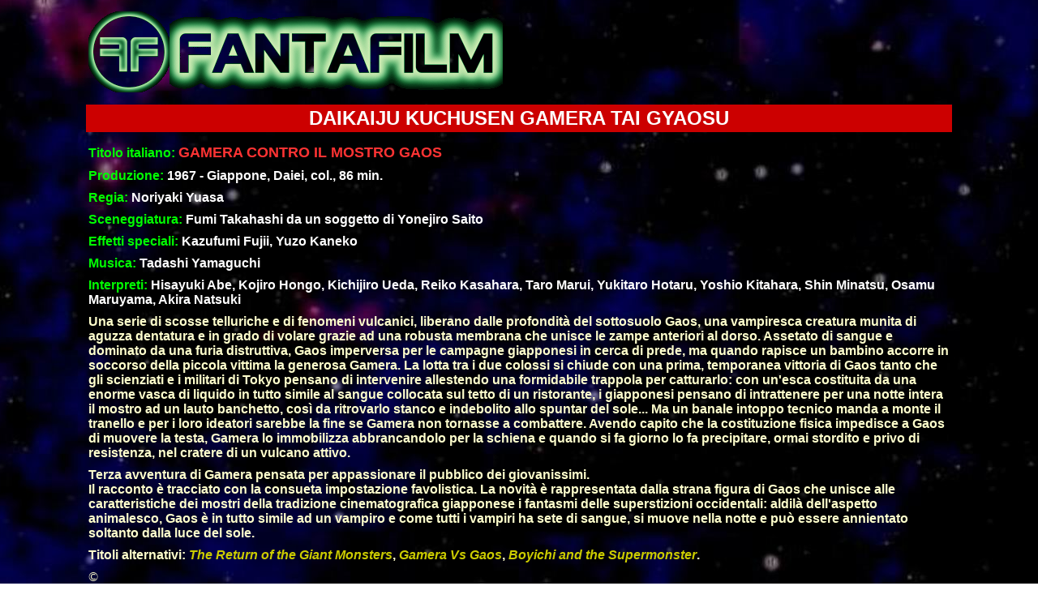

--- FILE ---
content_type: text/html
request_url: https://fantafilm.net/Schede/1961d/67-15.htm
body_size: 2253
content:
<html>
<head>
<title>Gamera contro il mostro Gaos</title>
<meta http-equiv="Content-Type" content="text/html; charset=iso-8859-1">
<meta name="keywords" content="Gamera contro il mostro Gaos, Daikaiju Kuchusen Gamera Tai Gyaosu, The Return of the Giant Monsters, Gamera vs Gaos, Boyichi and the Supermonster, Noriyaki Yuasa, Kazafumi Fujii, Yuzo Kaneko, Hisayuki Abe, Kojiro Hongo, Kichijiro Ueda, Reiko Kasahara, Taro Mauri, Yukitaro Hotaru, Yoshio Kitahara">
</head>

<body link="#00FFFF" vlink="#00FFFF">
<script language="JavaScript1.2">

/*
Watermark Backgound Image Script- © Dynamic Drive (www.dynamicdrive.com)
For full source code, 100's more DHTML scripts, and TOS,
visit dynamicdrive.com
*/

if (document.all||document.getElementById)
document.body.style.background="url('galx2.jpg') white center no-repeat fixed"

</script>
<table width="85%" border="0" cellspacing="3" cellpadding="3" align="center">
  <tr> 
    <td><font color="#00FF00" size="3" face="Verdana, Arial, Helvetica, sans-serif"><img src="logo3.gif" width="100" height="100"><img src="FFilm3.gif" width="411" height="100"><b></b></font></td>
  </tr>
  <tr> 
    <td><font color="#00FF00" size="3" face="Verdana, Arial, Helvetica, sans-serif"><b></b></font></td>
  </tr>
  <tr bgcolor="#CC0000"> 
    <td> 
      <div align="center"><font color="#00FF00" size="3" face="Verdana, Arial, Helvetica, sans-serif"><b><font face="Verdana, Arial, Helvetica, sans-serif" size="5" color="#FFFFFF">DAIKAIJU 
        KUCHUSEN GAMERA TAI GYAOSU</font></b></font></div>
    </td>
  </tr>
  <tr> 
    <td><font color="#00FF00" size="3" face="Verdana, Arial, Helvetica, sans-serif"><b></b></font></td>
  </tr>
  <tr> 
    <td> 
      <p><font color="#00FF00" size="3" face="Verdana, Arial, Helvetica, sans-serif"><b>Titolo 
        italiano: </b><font color="#FF3333" size="4"><b><font face="Verdana, Arial, Helvetica, sans-serif" color="#FF3333">GAMERA 
        CONTRO IL MOSTRO GAOS</font></b></font></font></p>
    </td>
  </tr>
  <tr> 
    <td><font color="#00FF00" size="3" face="Verdana, Arial, Helvetica, sans-serif"><b>Produzione: 
      <font face="Verdana, Arial, Helvetica, sans-serif" color="#FFFFFF">1967 
      - Giappone, Daiei, col., 86 min.</font></b></font></td>
  </tr>
  <tr> 
    <td><font color="#00FF00" size="3" face="Verdana, Arial, Helvetica, sans-serif"><b>Regia: 
      <font face="Verdana, Arial, Helvetica, sans-serif" color="#FFFFFF">Noriyaki 
      Yuasa</font></b></font></td>
  </tr>
  <tr> 
    <td><font color="#00FF00" size="3" face="Verdana, Arial, Helvetica, sans-serif"><b>Sceneggiatura: 
      <font face="Verdana, Arial, Helvetica, sans-serif" color="#FFFFFF">Fumi 
      Takahashi da un soggetto di Yonejiro Saito</font> </b></font></td>
  </tr>
  <tr> 
    <td><font color="#00FF00" size="3" face="Verdana, Arial, Helvetica, sans-serif"><b>Effetti 
      speciali: <font face="Verdana, Arial, Helvetica, sans-serif" color="#FFFFFF">Kazufumi 
      Fujii, Yuzo Kaneko</font></b></font></td>
  </tr>
  <tr> 
    <td><font color="#00FF00" size="3" face="Verdana, Arial, Helvetica, sans-serif"><b>Musica: 
      <font face="Verdana, Arial, Helvetica, sans-serif" color="#FFFFFF">Tadashi 
      Yamaguchi</font></b></font></td>
  </tr>
  <tr> 
    <td><font color="#00FF00" size="3" face="Verdana, Arial, Helvetica, sans-serif"><b>Interpreti: 
      <font face="Verdana, Arial, Helvetica, sans-serif" color="#FFFFFF">Hisayuki 
      Abe, Kojiro Hongo, Kichijiro Ueda, Reiko Kasahara, Taro Marui, Yukitaro 
      Hotaru, Yoshio Kitahara, Shin Minatsu, Osamu Maruyama, Akira Natsuki</font></b></font></td>
  </tr>
  <tr> 
    <td>
      <p><font color="#00FF00" size="3" face="Verdana, Arial, Helvetica, sans-serif"><b><font face="Verdana, Arial, Helvetica, sans-serif" size="3" color="#FFFFCC">Una 
        serie di scosse telluriche e di fenomeni vulcanici, liberano dalle profondit&agrave; 
        del sottosuolo Gaos, una vampiresca creatura munita di aguzza dentatura 
        e in grado di volare grazie ad una robusta membrana che unisce le zampe 
        anteriori al dorso. Assetato di sangue e dominato da una furia distruttiva, 
        Gaos imperversa per le campagne giapponesi in cerca di prede, ma quando 
        rapisce un bambino accorre in soccorso della piccola vittima la generosa 
        Gamera. La lotta tra i due colossi si chiude con una prima, temporanea 
        vittoria di Gaos tanto che gli scienziati e i militari di Tokyo pensano 
        di intervenire allestendo una formidabile trappola per catturarlo: </font><font color="#00FF00" size="3" face="Verdana, Arial, Helvetica, sans-serif"><b><font face="Verdana, Arial, Helvetica, sans-serif" size="3" color="#FFFFCC">con 
        un'esca costituita da una enorme vasca di liquido in tutto simile al sangue 
        collocata sul tetto di un ristorante, i giapponesi pensano di intrattenere 
        per una notte intera il mostro ad un lauto banchetto, cos&igrave; da ritrovarlo 
        stanco e indebolito allo spuntar del sole... Ma un banale intoppo tecnico 
        manda a monte il tranello e per i loro ideatori sarebbe la fine se Gamera 
        non tornasse a combattere. Avendo capito che la costituzione fisica impedisce 
        a Gaos di muovere la testa, Gamera lo immobilizza abbrancandolo per la 
        schiena e quando si fa giorno lo fa precipitare, ormai stordito e privo 
        di resistenza, nel cratere di un vulcano attivo.</font></b></font></b></font></p>
      </td>
  </tr>
  <tr> 
    <td> 
      <p><font face="Verdana, Arial, Helvetica, sans-serif" size="3" color="#FFFFCC"> 
        <b> <font face="Verdana, Arial, Helvetica, sans-serif" size="3" color="#FFFFCC">Terza 
        avventura di Gamera pensata per appassionare il pubblico dei giovanissimi. 
        <br>
        Il racconto &egrave; tracciato con la consueta impostazione favolistica. 
        La novit&agrave; &egrave; rappresentata dalla strana figura di Gaos che 
        unisce alle caratteristiche dei mostri della tradizione cinematografica 
        giapponese i fantasmi delle superstizioni occidentali: aldil&agrave; dell'aspetto 
        animalesco, Gaos &egrave; in tutto simile ad un vampiro e come tutti i 
        vampiri ha sete di sangue, si muove nella notte e pu&ograve; essere annientato 
        soltanto dalla luce del sole.</font></b></font></p>
      </td>
  </tr>
  <tr> 
    <td><font face="Verdana, Arial, Helvetica, sans-serif" size="3" color="#FFFFCC"><b>Titoli 
      alternativi: <font color="#CCCC00"><i>The Return of the Giant Monsters</i></font><font color="#00FF00" size="3" face="Verdana, Arial, Helvetica, sans-serif"><b><font color="#00FF00" size="3" face="Verdana, Arial, Helvetica, sans-serif"><b><font face="Verdana, Arial, Helvetica, sans-serif" size="3" color="#FFFFCC">,</font></b></font></b></font><font color="#CCCC00"><i> 
      Gamera Vs Gaos</i></font><font color="#00FF00" size="3" face="Verdana, Arial, Helvetica, sans-serif"><b><font color="#00FF00" size="3" face="Verdana, Arial, Helvetica, sans-serif"><b><font face="Verdana, Arial, Helvetica, sans-serif" size="3" color="#FFFFCC">,</font></b></font></b></font><font color="#CCCC00"><i> 
      Boyichi and the Supermonster</i></font>.</b></font></td>
  </tr>
  <tr> 
    <td><font color="#FFFFCC">&copy;</font></td>
  </tr>
  <tr> 
    <td> 
      <div align="center"><font color="#00FF00" size="3" face="Verdana, Arial, Helvetica, sans-serif"><b><a href="67-15T.htm"><img src="laim2.gif" width="256" height="40" border="0"></a></b></font></div>
    </td>
  </tr>
  <tr> 
    <td> 
      <table width="85%" border="0" align="center">
        <tr> 
          <td><font color="#FFFF99" size="3" face="Verdana, Arial, Helvetica, sans-serif"><b><a href="../../Crono/Crono.htm"><img src="indcrono.gif" width="190" height="44" border="0"></a></b></font></td>
          <td>&nbsp;</td>
          <td> 
            <div align="right"><font size="3" face="Verdana, Arial, Helvetica, sans-serif"><a href="../../Alfa/Alfa.htm"><b><font color="#FFFF99"><img src="indalfa.gif" width="190" height="44" border="0"></font></b></a></font></div>
          </td>
        </tr>
      </table>
    </td>
  </tr>
</table>
</body>
</html>
